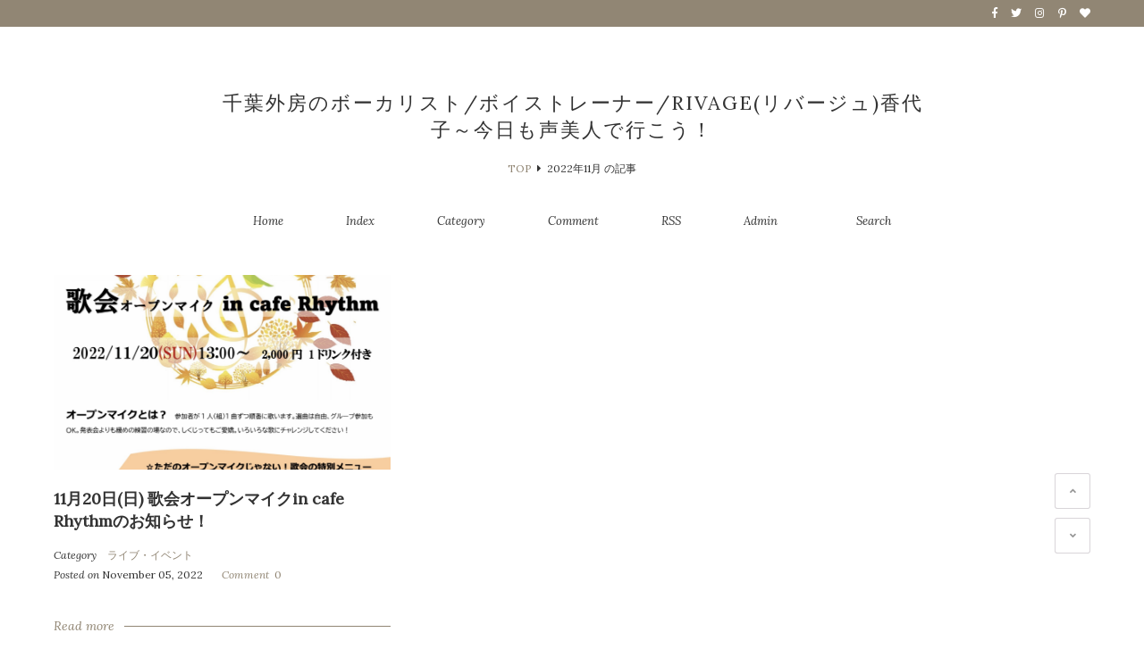

--- FILE ---
content_type: text/html; charset=utf-8
request_url: https://kayokovoice.jp/blog-date-202211.html
body_size: 6384
content:
<!DOCTYPE html>
<html lang="ja">
<head prefix="og: http://ogp.me/ns# fb: http://ogp.me/ns/fb# article: http://ogp.me/ns/article#">
  <!-- 注)この行より上に追加不可(must NOT write anything above this line) -->
  <meta charset="utf-8">
  <meta name="viewport" content="width=device-width, initial-scale=1.0, user-scalable=yes">
  <meta name="format-detection" content="telephone=no">
  <meta name="apple-mobile-web-app-capable" content="yes">
  <meta name="author" content="香代子">
  <meta property="fb:app_id" content="290292324472569">
        <meta name="description" content="千葉県で音楽にまみれて生きています。女子4人ユニット・RIVAGE(リバージュ)として、またソロ弾き語りでライブ出演。本業は外房地域の隙間産業、ボイストレーナー。">  <title>2022年11月 | page 1 | 千葉外房のボーカリスト/ボイストレーナー/RIVAGE(リバージュ)香代子～今日も声美人で行こう！</title>
  <link rel="canonical" href="https://kayokovoice.jp/blog-date-202211.html">  <link rel="stylesheet" href="https://blog-imgs-171.fc2.com/k/a/y/kayokovoice/css/ef6a3.css" media="all">
  <link rel="alternate" type="application/rss+xml" href="https://kayokovoice.jp/?xml" title="RSS">
  <link rel="stylesheet" href="https://use.fontawesome.com/releases/v5.6.0/css/all.css" integrity="sha384-aOkxzJ5uQz7WBObEZcHvV5JvRW3TUc2rNPA7pe3AwnsUohiw1Vj2Rgx2KSOkF5+h" crossorigin="anonymous">
  <link rel="stylesheet" href="https://fonts.googleapis.com/css?family=Lora:400,400i">

  <!-- 注)Google analytics, twitterカードなど追加内容はここから(Google analytics, twitter card, widgets or something from here...) -->

  <!-- /ここの間(... to here) -->
</head>

<body>

<!-- アクセス解析はここから(analyticsはhead終了タグ直前に記載) -->
<!-- [FC2 Analyzer] //analyzer.fc2.com/  -->
<script language="javascript" src="//analyzer54.fc2.com/ana/processor.php?uid=2844891" type="text/javascript"></script>
<noscript><div align="right"><img src="//analyzer54.fc2.com/ana/icon.php?uid=2844891&ref=&href=&wid=0&hei=0&col=0" /></div></noscript>
<!-- [FC2 Analyzer]  -->

<!-- ここの間 -->

  <div id="wrapper">

    <!-- SNSナビ -->
    <div id="sns-navi-menu">
      <ul id="sns-navi-ul">
        <li><a class="c-facebook" href="#" target="_blank"><i class="fab fa-facebook-f"></i></a><!-- 注)リンク不要な方この一行削除 リンクする方は#を消去してアドレス入力 -->
        <li><a class="c-twitter" href="#" target="_blank"><i class="fab fa-twitter"></i></a>
        <li><a class="c-instagram" href="#" target="_blank"><i class="fab fa-instagram"></i></a>
        <li><a class="c-pinterest" href="#" target="_blank"><i class="fab fa-pinterest-p"></i></a>
        <li><a class="c-bloglovin" href="https://bloglovin.com/bloglovin" target="_blank"><i class="fas fa-heart"></i></a>
      </ul>
    </div>
    <!-- SNSナビここまで -->

    <!-- ヘッダー -->
    <header id="header-banner">
      <div id="blog-name-container">
        <h1 id="blog-title">
          <a href="https://kayokovoice.jp/">千葉外房のボーカリスト/ボイストレーナー/RIVAGE(リバージュ)香代子～今日も声美人で行こう！</a>
        </h1>
                <!-- パンくずリスト -->
                                                <ol id="breadcrumbs">
          <li><a href="https://kayokovoice.jp/" title="TOPページへ">TOP</a><i class="fas fa-caret-right"></i>
          <li>2022年11月 の記事
        </ol>
                                <!-- パンくずリストここまで -->
      </div>
    </header>
    <!-- ヘッダーここまで -->

    <!-- グローバルナビゲーション -->
    <div class="navi-menu">
      <div id="navi-sizing">
        <div id="navi-blog-name">
          <a id="navi-blog-name-a" href="https://kayokovoice.jp/">千葉外房のボーカリスト/ボイストレーナー/RIVAGE(リバージュ)香代子～今日も声美人で行こう！</a>
        </div><div class="mobile-toggle">
          <span></span>
          <span></span>
          <span></span>
        </div>
        <nav class="sp-navi">
          <ul id="navi-list">
            <li><a href="https://kayokovoice.jp/">Home</a>
            <li><a href="https://kayokovoice.jp/archives.html">Index</a>
            <li><label for="category-modal-trigger" id="category-modal-trigger-label">Category</label>
            <li><label for="comment-modal-trigger" id="comment-modal-trigger-label">Comment</label>
            <!-- <li class="pc-hide"><a href="https://kayokovoice.jp/?sp">Mobile</a>注)スマホ版誘導ボタン必要な方コメント削除(非推奨) -->
            <li class="sp-hide"><a href="https://kayokovoice.jp/?xml" target="_blank">RSS</a>
            <li><a href="https://admin.blog.fc2.com/control.php">Admin</a>
            <!-- 注)リンク追加はここより上 -->
            <li class="expand-form">
              <form id="search-form" action="https://kayokovoice.jp/?date=202211&amp;page=0" method="get">
                <input id="search-text" type="text" name="q" placeholder="Enter your text" value="">
                <input id="search-submit" type="submit">
                <span id="search-btn">Search</span>
              </form>
          </ul>
        </nav>
      </div>
    </div>
    <!-- グローバルナビゲーションここまで -->

    <!-- 注)スライダー不要の方ここから削除 1/3 -->
        <!-- 注)スライダー不要の方ここまで削除 1/3 -->

    <!-- トップページグリッド -->
        <main id="grid-container">
      <section class="grid-item">
        <div class="image-wrapper">
          <img class="lazyload" src="[data-uri]" data-src="https://blog-imgs-151.fc2.com/k/a/y/kayokovoice/20221105_061333000_iOS.jpg" alt="11月20日(日) 歌会オープンマイクin cafe Rhythmのお知らせ！ " data-sizes="auto">
                    <div class="effect-on-img">
            <div class="effect-border1"></div>
            <div class="effect-border2"></div>
            <div class="effect-content">
              <a class="grid-read-more" href="https://kayokovoice.jp/blog-entry-166.html">Read more</a>
              <div class="grid-share">
                <span>share</span>
                <ul class="grid-sns-ul">
                  <li><a class="c-facebook" href="https://www.facebook.com/sharer.php?u=https://kayokovoice.jp/blog-entry-166.html&amp;t=11%E6%9C%8820%E6%97%A5%28%E6%97%A5%29%20%E6%AD%8C%E4%BC%9A%E3%82%AA%E3%83%BC%E3%83%97%E3%83%B3%E3%83%9E%E3%82%A4%E3%82%AFin%20cafe%20Rhythm%E3%81%AE%E3%81%8A%E7%9F%A5%E3%82%89%E3%81%9B%EF%BC%81%20" target="_blank" title="Share on Facebook"><i class="fab fa-facebook-f"></i></a>
                  <li><a class="c-twitter" href="https://twitter.com/intent/tweet?url=https://kayokovoice.jp/blog-entry-166.html&amp;text=11%E6%9C%8820%E6%97%A5%28%E6%97%A5%29%20%E6%AD%8C%E4%BC%9A%E3%82%AA%E3%83%BC%E3%83%97%E3%83%B3%E3%83%9E%E3%82%A4%E3%82%AFin%20cafe%20Rhythm%E3%81%AE%E3%81%8A%E7%9F%A5%E3%82%89%E3%81%9B%EF%BC%81%20" target="_blank" title="Tweet on Twitter"><i class="fab fa-twitter"></i></a>
                  <li><a class="c-pinterest" target="_blank" href="https://www.pinterest.com/pin/create/button/?url=https://kayokovoice.jp/blog-entry-166.html&amp;media=https://blog-imgs-151.fc2.com/k/a/y/kayokovoice/20221105_061333000_iOS.jpg&amp;description=11%E6%9C%8820%E6%97%A5%28%E6%97%A5%29%20%E6%AD%8C%E4%BC%9A%E3%82%AA%E3%83%BC%E3%83%97%E3%83%B3%E3%83%9E%E3%82%A4%E3%82%AFin%20cafe%20Rhythm%E3%81%AE%E3%81%8A%E7%9F%A5%E3%82%89%E3%81%9B%EF%BC%81%20" title="Pin it on Pinterest"><i class="fab fa-pinterest-p"></i></a>
                </ul>
              </div>
            </div>
          </div>
        </div>
        <div class="grid-content">
          <h2 class="grid-title">
            <a href="https://kayokovoice.jp/blog-entry-166.html">11月20日(日) 歌会オープンマイクin cafe Rhythmのお知らせ！ </a>
            <span data-newdate="2022-11-05"></span>
          </h2>
          <div class="grid-category">
            <span>Category</span><a href="/blog-category-19.html">ライブ・イベント</a>
          </div>
          <div class="grid-datetime-and-comment">
            <time class="grid-datetime" datetime="2022-11-05T15:00:00+09:00">
              <span class="posted-on">Posted&nbsp;on&nbsp;</span><span class="month11"></span>&nbsp;05,&nbsp;2022            </time>
            <span class="grid-comment">
              <a href="https://kayokovoice.jp/blog-entry-166.html#comment_form"><span>Comment</span>0</a>            </span>
          </div>
        </div>
        <div class="grid-content-read-more">
          <a href="https://kayokovoice.jp/blog-entry-166.html"><span>Read more</span></a>
        </div>
      </section>    </main>
        <!-- トップページグリッドここまで -->

                
            <!-- 個別記事 -->
                        <!-- トップページ・個別記事ここまで -->

            <!-- コメント関連 -->
                        <!-- コメント関連ここまで -->

            <!-- トラックバック -->
                        <!-- トラックバックここまで -->

            <!-- コメント編集 -->
                        <!-- コメント編集ここまで -->

            <!-- インデックス(全記事リスト) -->
                        <!-- インデックス(全記事リスト)ここまで -->

            <!-- 検索結果 -->
                        <!-- 検索結果ここまで -->

            <!-- 汎用ページナビ -->
                        <div id=pager>
                            <ol id="pager-list"></ol>
                          </div>
                        <!-- 汎用ページナビここまで -->

            <!-- 個別記事ページナビ 更新順(page navi for article) 不要の方ここから削除 1/2 -->
                        <!-- 個別記事ページナビ 更新順(page navi for article) 不要の方ここまで削除 1/2 -->

            <!-- 全記事リスト用ページナビ -->
                        <!-- 全記事リスト用ページナビここまで -->

                        
      <!-- サイドメニュー -->
      
      
      
            <!-- サイドメニューここまで -->

      <!-- 個別記事ページナビ 同カテゴリ(page navi for article) 不要の方ここから削除 1/2 -->
            <!-- 個別記事ページナビ 同カテゴリ(page navi for article) 不要の方ここまで削除 1/2 -->

                
    <!-- カテゴリモーダル -->
    <input id="category-modal-trigger" type="checkbox">
    <div class="category-modal-overlay">
      <div class="category-modal-wrap">
        <label for="category-modal-trigger">Close</label>
        <div id="scroll-content">
          <div>
                                    <a href="https://kayokovoice.jp/blog-category-0.html" class="modal-category">未分類 (2)</a>
          </div><div>
                                    <a href="https://kayokovoice.jp/blog-category-1.html" class="modal-category">GOSPEL (4)</a>
          </div><div>
                                    <a href="https://kayokovoice.jp/blog-category-3.html" class="modal-category">VoiceerF Method Trainer Association (2)</a>
          </div><div>
                                    <a href="https://kayokovoice.jp/blog-category-17.html" class="modal-category">IPC VOICE STUDIO(AKIRAの音楽教室) (15)</a>
          </div><div>
                                    <a href="https://kayokovoice.jp/blog-category-18.html" class="modal-category">ごあいさつ (5)</a>
          </div><div>
                                    <a href="https://kayokovoice.jp/blog-category-19.html" class="modal-category">ライブ・イベント (30)</a>
          </div><div>
                                    <a href="https://kayokovoice.jp/blog-category-20.html" class="modal-category">レッスンこぼれ話・雑談 (13)</a>
          </div><div>
                                    <a href="https://kayokovoice.jp/blog-category-21.html" class="modal-category">レッスンスケジュール (11)</a>
          </div><div>
                                    <a href="https://kayokovoice.jp/blog-category-22.html" class="modal-category">声のケア・トラブルの予防 (13)</a>
          </div><div>
                                    <a href="https://kayokovoice.jp/blog-category-23.html" class="modal-category">声のメカニズム (4)</a>
          </div><div>
                                    <a href="https://kayokovoice.jp/blog-category-24.html" class="modal-category">声・ボイトレ全般の話 (17)</a>
          </div><div>
                                    <a href="https://kayokovoice.jp/blog-category-25.html" class="modal-category">教室からのお知らせ (21)</a>
          </div><div>
                                    <a href="https://kayokovoice.jp/blog-category-26.html" class="modal-category">生徒さん改善例 (8)</a>
          </div><div>
                                    <a href="https://kayokovoice.jp/blog-category-27.html" class="modal-category">脳は歌う (3)</a>
          </div><div>
                                    <a href="https://kayokovoice.jp/blog-category-28.html" class="modal-category">自己紹介 (2)</a>
          </div><div>
                                    <a href="https://kayokovoice.jp/blog-category-29.html" class="modal-category">茂原軽音楽協会 (5)</a>
          </div><div>
                                    <a href="https://kayokovoice.jp/blog-category-30.html" class="modal-category">音楽のチカラ (4)</a>
          </div><div>
                                    <a href="https://kayokovoice.jp/blog-category-31.html" class="modal-category">トップページ (1)</a>
          </div><div>
                                    <a href="https://kayokovoice.jp/blog-category-32.html" class="modal-category">心を整える話 (3)</a>
          </div><div>
                                    <a href="https://kayokovoice.jp/blog-category-33.html" class="modal-category">WEBレッスンについて (3)</a>
          </div><div>
                                    <a href="https://kayokovoice.jp/blog-category-34.html" class="modal-category">ブログレッスン (0)</a>
          </div>        </div>
      </div>
    </div>
    <!-- カテゴリモーダルここまで -->

    <!-- コメントモーダル -->
    <input id="comment-modal-trigger" type="checkbox">
    <div class="comment-modal-overlay">
      <div class="comment-modal-wrap">
        <label for="comment-modal-trigger">Close</label>
        <ul id="scroll-content2">
          <li>
            <a href="https://kayokovoice.jp/blog-entry-142.html#comment52" title="イチハラカヨコ・ボイストレーニングルームについて。"
           class="time2025042117">
            <span>04/21</span>&nbsp;&nbsp;&nbsp;<span></span></a><li>
            <a href="https://kayokovoice.jp/blog-entry-42.html#comment51" title="【雑談】人生に意味のない事はひとつもない。"
           class="time1970010109">
            <span>01/01</span>&nbsp;&nbsp;&nbsp;<span></span></a><li>
            <a href="https://kayokovoice.jp/blog-entry-65.html#comment50" title="『声帯を合わせる』の補足の話。"
           class="time1970010109">
            <span>01/01</span>&nbsp;&nbsp;&nbsp;<span></span></a><li>
            <a href="https://kayokovoice.jp/blog-entry-66.html#comment49" title="【茂原七夕ミュージカル】キャストさん向けのボイトレ講座をやった！"
           class="time1970010109">
            <span>01/01</span>&nbsp;&nbsp;&nbsp;<span></span></a><li>
            <a href="https://kayokovoice.jp/blog-entry-66.html#comment48" title="【茂原七夕ミュージカル】キャストさん向けのボイトレ講座をやった！"
           class="time1970010109">
            <span>01/01</span>&nbsp;&nbsp;&nbsp;<span></span></a><li>
            <a href="https://kayokovoice.jp/blog-entry-71.html#comment47" title="【お知らせ】ゴスペル入門講座の講師やりまーす!!"
           class="time1970010109">
            <span>01/01</span>&nbsp;&nbsp;&nbsp;<span></span></a><li>
            <a href="https://kayokovoice.jp/blog-entry-72.html#comment46" title="やっぱり、みんなで歌うと楽しいよね！2/21・28・3/7 ゴスペル入門講座&quot;Amazing Grace&quot;を歌おう"
           class="time1970010109">
            <span>01/01</span>&nbsp;&nbsp;&nbsp;<span></span></a>        </ul>
      </div>
    </div>
    <!-- コメントモーダルここまで -->

    <footer id="footer" class="end">
      <div id="page-scroll">
        <div id="pagetop"><a href="#wrapper" id="go_top"><i class="fas fa-angle-up"></i></a></div>
                                        <div id="pagebottom"><a href="#footer" id="go_bottom"><i class="fas fa-angle-down"></i></a></div>
      </div>
      <p class="foot">[Empty-street] Designed by <a href="https://vanillaice000.blog.fc2.com/" rel="nofollow" id="designer">Akira.</a></p>
      <small id="copyright">Copyright &copy; 千葉外房のボーカリスト/ボイストレーナー/RIVAGE(リバージュ)香代子～今日も声美人で行こう！ All Rights Reserved.</small>
      <span id="ad1"><script type="text/javascript">var j = '8';</script><script type="text/javascript" charset="utf-8" src="https://admin.blog.fc2.com/i/image/janre.js"></script></span><noscript><p>FC2Ad</p></noscript><!-- spotad:0 --><!-- genre:8 --><!-- sub_genre:39 --><!-- sp_banner:0 --><!-- passive:0 --><!-- lang:ja --><!-- HeadBar:0 --><!-- VT:blog --><!-- nad:0 -->     </footer>
  </div>

<script src="https://blog-imgs-137.fc2.com/v/a/n/vanillaice000/lazy_fit_5_2_0.js" async></script>

<script src="https://ajax.googleapis.com/ajax/libs/jquery/3.6.0/jquery.min.js"></script>

<!-- 注)スライダー不要の方ここから削除 1/3 -->
<!-- 注)スライダー不要の方ここまで削除 1/3 -->

<!-- 注)スクロールアンカー不要の方ここから削除 -->
<!-- 注)スクロールアンカー不要の方ここまで削除 -->

<script>for(var s=2,c=new Date,n=document.querySelectorAll("[data-newdate]"),i=0;i<n.length;i++){var d=new Date(n[i].dataset.newdate);d.setDate(d.getDate()+s),c<d&&(n[i].classList.add("new"),n[i].innerHTML="NEW!")}</script>

<script>var _ua=(function(u){return{Tablet:(u.indexOf('windows')!=-1&&u.indexOf('touch')!=-1&&u.indexOf('tablet pc')==-1)||u.indexOf('ipad')!=-1||(u.indexOf('android')!=-1&&u.indexOf('mobile')==-1)||(u.indexOf('firefox')!=-1&&u.indexOf('tablet')!=-1)||u.indexOf('kindle')!=-1||u.indexOf('silk')!=-1||u.indexOf('playbook')!=-1,Mobile:(u.indexOf('windows')!=-1&&u.indexOf('phone')!=-1)||u.indexOf('iphone')!=-1||u.indexOf('ipod')!=-1||(u.indexOf('android')!=-1&&u.indexOf('mobile')!=-1)||(u.indexOf('firefox')!=-1&&u.indexOf('mobile')!=-1)||u.indexOf('blackberry')!=-1}})(window.navigator.userAgent.toLowerCase());if(_ua.Mobile){$('.mobile').css('display','block');$('.sp-block-and-break').css('display','block');$('.sp-hide').css('display','none');$('.pc-hide').css('display','inline-block');$('#page-scroll').css('bottom','115px');$('input,textarea,select').css('font-size','16px');}else if(_ua.Tablet){$('.sp-hide').css('display','none');$('.pc-hide').css('display','inline-block');$('#page-scroll').css('bottom','210px');$('input,textarea,select').css('font-size','16px');}else{}</script>
<script>$(function(){var o=40;$('a[href^="#"]:not(a.flex-prev,a.flex-next)').on('click',function(){var t=$(this).attr('href'),e=$('#'==t||''==t?'html':t),p=e.offset().top-o;return $('html,body').animate({scrollTop:p},600,'swing'),!1})});</script>

<script>$(function(){var b=$('.navi-menu');var c=b.offset().top;$(window).on('load scroll',function(){if($(window).scrollTop()>=c){b.addClass('fixed-positioning fadeInDown');$('body').css('margin-top','40px')}else{b.removeClass('fixed-positioning fadeInDown');$('body').css('margin-top','0')}});});</script>

<!-- navi breakpoint 1/2 -->
<script>$(window).on('load resize',function(){if(window.matchMedia('(max-width: 810px)').matches){$('.sp-navi').addClass('collapsed')}else{$('.sp-navi').removeClass('collapsed');$('.sp-navi').removeAttr('style')}});$('.mobile-toggle').on("click",function(){$(this).toggleClass('open-navi');$('.collapsed').slideToggle();return false})</script>

<script>function pagination(b,d){var n='1';if(n===''){return;}var c='1';var url='';if(url==='')url='';var ext='.html';var i=-1;if(url.slice(-5)===ext){i=url.lastIndexOf('-');}else{ext="";i=url.lastIndexOf('=');}var base=url.slice(0,i+1);n=Number(n);var pw=c==1?'<li class=pager-item><span id=current>1</span></li>':'<li class=pager-item><a class=pager-item-anchor href="'+base+0+ext+'">1</a></li>';var s,e,t,w=d-4;if(d>=n){s=2;e=n-1;}else if(c<=w / 2+2){s=2;e=d-2;}else if(c>n-(w / 2)-1){s=n-d+3;e=n-1;}else{s=c-Math.floor(w / 2);e=s+w-1;}if(s>2)pw+='<li class=pager-item><a class="pager-item-anchor omit" href="'+base+((t= Math.ceil(s / 2))-1)+ext+'" title="'+t+'\u30DA\u30FC\u30B8\u3078">…</a></li>';for(i=s;i<=e;i++){if(i==c){pw+='<li class=pager-item><span id=current>'+i+'</span></li>';}else{pw+='<li class=pager-item><a class=pager-item-anchor href="'+base+(i-1)+ext+'">'+i+'</a></li>';}}if(e<n-1)pw+='<li class=pager-item ><a class="pager-item-anchor omit" href="'+base+((t=Math.ceil((e+n)/ 2))-1)+ext+'" title="'+t+'\u30DA\u30FC\u30B8\u3078">…</a></li>';if(n>1)pw+=c==n?'<li class=pager-item><span id=current>'+n+'</span></li>':'<li class=pager-item><a class=pager-item-anchor href="'+base+(n-1)+ext+'">'+n+'</a></li>';document.getElementById(b).innerHTML=pw;}pagination('pager-list',8);</script>

<!-- 注)個別記事ブラウザサイドページ送り(カテゴリ間移動) 不要の方ここから削除 8/8 -->
<script>$(window).scroll(function(){if($(window).scrollTop()>200){$('.side-pager-left,.side-pager-right').addClass('appear');}else{$('.side-pager-left,.side-pager-right').removeClass('appear');}})</script>
<!-- ここまで削除 -->

<script src="https://blog-imgs-116.fc2.com/v/a/n/vanillaice000/footerFixedmin_20171205030942fa9.js"></script>


<!-- 注)FC2検索バー非表示の方削除可ここから -->
<script>$(function(){if($('#sh_fc2blogheadbar').length){$('.navi-menu').addClass('navi-menu-adjust');return true}else{return false}});</script>
<!-- 注)FC2検索バー非表示の方削除可ここまで -->

<!-- hack for Microsoftbrowser -->
<script>
if(navigator.userAgent.match(/MSIE 10/i) || navigator.userAgent.match(/Trident\/7\./) || navigator.userAgent.match(/Edge\/12\./)) {
  $('body').on("mousewheel", function () {
    event.preventDefault();
    var wd = event.wheelDelta;
    var csp = window.pageYOffset;
    window.scrollTo(0, csp - wd);
  });
}
</script>


<script type="text/javascript" charset="utf-8" src="https://admin.blog.fc2.com/dctanalyzer.php" defer></script>
</body>
</html>

--- FILE ---
content_type: text/css
request_url: https://blog-imgs-171.fc2.com/k/a/y/kayokovoice/css/ef6a3.css
body_size: 12551
content:
@charset "utf-8";
/*
* Author: Vanillaice (Akira) - https://vanillaice000.blog.fc2.com/
* Website skin name: Empty-street
* The first edition: 2017.6.28
* 2017.7.23 - No image画像がリンク切れになっている件を修正
* 2017.9.22 - SSL化に伴うURL正規化
* 2018.1.26 - 画像遅延読み込み導入(デフォルト設定グリッドページのみ), リセットCSSを最小限に, html構造及びCSS装飾修正, その他微調整
* 2018.7.30 - 特定条件下でレイアウトが崩れる件修正
* 2018.12,13 - CSS一部追加(Adsenseを掲載しやすく調整), 管理人コメントにプロフィールアイコン表示追加
* 2019.7.30 - 管理画面経由で管理人名を装飾した際にテンプレートの返信ボタンレイアウトが崩れる件を修正, コメント欄管理人ハンドルネームにクラス名を追加(潜在的カスタマイズ), 記事部分の上下余白をpaddingからmarginに変更
* 2019.10.31 - コメント主のリンク表示用JS及びデザインの変更, 独自クラス.curlのIE向け調整
* 2019.12.15 - パーマリンク設定導入に伴うcanonical指定変更
* 2019.12.17 - パーマリンク設定導入に伴うページ送り変更
* 2020.3.25 - 個別記事のページ送りを複製できるようにしました
* 2020.4.5 - コメント返信のJS変更, jQueryを3.4.1にアップデート
* 2020.5.28 - ページ送りのJSを修正
* 2020.6.4 - NEWマーク用JSを変更
* Latest update: 2022.1.6 - 個別記事ページナビ iOS14でサムネイルが時折表示されない件修正, FC2ブログ新機能「SEOアドバイザー」対応のためのhead要素記述方法変更, jQueryを3.6.0にアップデート
*/

/***------------------------------------------
      reset(do NOT change or delete)
------------------------------------------***/

embed,iframe,img,table,textarea{max-width:100%}#fc2_text_ad,pre,table{word-break:break-all}dd,dl,dt,figure,li,ol,p,strong,summary,ul,var{margin:0;padding:0;border:0;outline:0;vertical-align:baseline;background:0 0}iframe{border:0}img{height:auto;line-height:0;vertical-align:bottom;font-size:0}ol,ul{list-style-type:none}article,aside,details,figcaption,figure,footer,header,hgroup,main,menu,nav,section{display:block}input,textarea{font-size:16px}pre,code{white-space:pre-wrap;font-family:Menlo,consolas,Courier}*{box-sizing:border-box}:focus{outline:0}.fc2_footer{margin:20px 0 0}#fc2_text_ad{margin:20px 0!important;letter-spacing:normal;line-height:1.4;font-size:11px}#fc2_text_ad a{color:#646464}#change_mobile{display:none}*::before,*::after{box-sizing:inherit;}#sh_fc2blogheadbar{z-index:4000!important}


/***------------------------------------------
      blockquote
------------------------------------------***/

blockquote {
  margin: 4em 15px 3em;
  border-left: 3px solid rgb(51,51,51);
  padding-left: 15px;
  position: relative;
  z-index: 1;
}

blockquote:before {
  content: "\f10d";
  color: rgb(206,206,206);
  line-height: 1em;
  position: absolute;
  left: -15px;
  top: -30px;
  z-index: -1;
  font-weight: 700;
  font-family: 'Font Awesome 5 Free';
  font-size: 200%;
}


/***------------------------------------------
      date
------------------------------------------***/

.month01:before{content:"January"}.month02:before{content:"February"}.month03:before{content:"March"}.month04:before{content:"April"}.month05:before{content:"May"}.month06:before{content:"June"}.month07:before{content:"July"}.month08:before{content:"August"}.month09:before{content:"September"}.month10:before{content:"October"}.month11:before{content:"November"}.month12:before{content:"December"}.youbiSun:before{content:"Sunday"}.youbiMon:before{content:"Monday"}.youbiTue:before{content:"Tuesday"}.youbiWed:before{content:"Wednesday"}.youbiThu:before{content:"Thursday"}.youbiFri:before{content:"Friday"}.youbiSat:before{content:"Saturday"}


/***------------------------------------------
      link
------------------------------------------***/

a {
  text-decoration: none;/* 注)記事本文内のリンクに下線が必要な方この一行削除 */
  color: rgb(145,134,116);/* 注)基本リンク色 */
  transition: .3s ease-in-out;
}

a:hover {
  color: rgb(51,51,51);
}


/***------------------------------------------
      layout
------------------------------------------***/

html {
  margin: 0;
  font-size: 62.5%;
}

/* lazyload */
.lazyloading{opacity:0}.lazyloaded{opacity:1;transition:opacity 1s}

body {
  margin: 0;
  background-color: white;
  color: rgb(51,51,51);
  word-wrap: break-word;
  font: 1.4rem/1.9 'Lora', '游ゴシック体', YuGothic, 'Hiragino Sans', 'Hiragino Kaku Gothic ProN', 'Yu Gothic', Meiryo, sans-serif;
  -webkit-font-smoothing: antialiased;/* 注)文字が細すぎると感じる方はこの一行削除(Mac Google Chromeのみ) 1/2 */
  -moz-osx-font-smoothing: grayscale;/* 注)文字が細すぎると感じる方はこの一行削除(Mac Firefoxのみ) 2/2 */
  -webkit-text-size-adjust: 100%;
  -webkit-tap-highlight-color: rgba(0,0,0,0);
}

/* animation */
@keyframes fadeIn{0%,50%{opacity:0}100%{opacity:1}}

#main-container {
  display: flex;
  justify-content: space-between;
  margin: 0 auto;
  max-width: 1400px;
  background-color: white;
  padding: 40px 60px 80px;
}

#primary {
  flex: 1;
  max-width: calc(100% - 50px - 300px);
  min-width: 0;
  margin-right: 50px;
  animation: fadeIn 1.2s;
}

#secondary {
  width: 300px;
  line-height: 1.8;
  font-size: 1.2rem;
  animation: fadeIn 1.5s;
}

.side-menu {
  padding-bottom: 30px;
  width: 300px;
}

@media screen and (max-width: 880px) {
  #main-container {
    display: block;
  }
  #primary {
    max-width: 100%;
    margin: auto;
  }
  #secondary {
    width: 100%;
    padding-top: 40px;
  }
  #reserve {
    display: flex;
    -ms-flex-wrap:wrap;/* fallback ie10 */
    flex-wrap: wrap;
    justify-content: space-around;
    margin: auto;
  }
}
@media screen and (max-width: 820px) {
  #reserve {
    display: block;
  }
  .side-menu {
    margin: 0 auto 30px;
    width: 100%;
    max-width: 450px;
  }
}
@media screen and (max-width: 700px) {
  #main-container {
    padding: 40px 30px 80px;
  }
}
@media screen and (max-width: 540px) {
  #main-container {
    padding: 40px 15px 80px;
  }
}


/***------------------------------------------
      SNS navi (on header)
------------------------------------------***/

#sns-navi-menu {
  background-color: rgb(145,134,116);
}

#sns-navi-ul {
  margin: auto;
  max-width: 1400px;
  padding: 0 60px;
  font-size: 1.2rem;
  text-align: right;
}

@media screen and (max-width: 700px) {
  #sns-navi-ul {
    padding: 0 30px;
  }
}
@media screen and (max-width: 540px) {
  #sns-navi-ul {
    padding: 0 15px;
  }
}

#sns-navi-ul li {
  display: inline-block;
  margin-left: 15px;
  line-height: 30px;
  vertical-align: top;
}

#sns-navi-ul li a {
  color: white;
}


/***------------------------------------------
      header
------------------------------------------***/

/* animation */
@keyframes slideInDown{from{opacity:0;transform:translateY(-100px)}to{opacity:1;transform:translateY(0)}}

#header-banner {
  margin: auto;
  padding: 70px 0 30px;
}

#blog-name-container {
  margin: auto;
  max-width: 1400px;
  padding: 0 60px;
  text-align: center;
  animation: slideInDown 1.2s;
}

@media screen and (max-width: 700px) {
  #blog-name-container {
    padding: 0 30px;
  }
}
@media screen and (max-width: 540px) {
  #blog-name-container {
    padding: 0 15px;
  }
}

#blog-title {
  margin: auto;
  max-width: 800px;
  letter-spacing: 2px;
  font: 2.2rem/1.4 'Lora', 'Hiragino Mincho ProN', YuMincho, 'MS PMincho', 'MS Mincho', serif;
  text-indent: 2px;
  text-transform: uppercase;/* 注)ブログタイトル大文字縛り不要の方この一行削除 */
}

@media screen and (max-width: 540px) {
  #blog-title {
    font-size: 2rem;
  }
}

#blog-title a {
  color: rgb(51,51,51);/* 注)ブログタイトルリンク色 */
}

#blog-title a:hover {
  text-shadow: 8px 8px 1px rgba(100,100,100,.1);
}

#site-description {
  margin: auto;
  max-width: 850px;
  line-height: 1.5;
  padding-top: 20px;
  font-size: 1.2rem;
}


/***------------------------------------------
      breadcrumbs
------------------------------------------***/

#breadcrumbs {
  margin: auto;
  max-width: 850px;
  line-height: 1.5;
  padding-top: 20px;
  font-size: 1.2rem;
}

#breadcrumbs li {
  display: inline-block;
}

#breadcrumbs i {
  margin: 0 .5em;
}


/***------------------------------------------
      navigation (global and social)
------------------------------------------***/

/* animation */
@keyframes fadeInDown{from{opacity:0;transform:translate3d(0,-100%,0)}to{opacity:1;transform:none}}.fadeInDown{-webkit-animation-name:fadeInDown;animation-name:fadeInDown}

.navi-menu {
  margin: auto;
  width: 100%;
}

.fixed-positioning {
  background-color: rgba(145,134,116,.9);
  box-shadow: 0 2px 4px -1px rgba(0,0,0,.06),
              0 4px 5px 0 rgba(0,0,0,.06),
              0 1px 10px 0 rgba(0,0,0,.08);
  position: fixed;
  top: 0;
  left: 0;
  z-index: 100004;
  animation-duration: .6s;
  animation-fill-mode: both;
}

/* fc2 search bar */
.navi-menu-adjust {
  top: 27px;
}

.navi-menu a {
  display: block;
  padding: 0 35px;
  color: rgb(51,51,51);
}

.fixed-positioning a {
  color: white;
}

#navi-sizing {
  margin: auto;
  max-width: 1400px;
  text-align: center;
}

#navi-blog-name {
  display: none;
  width: 80%;
  height: 40px;
  line-height: 40px;
  overflow: hidden;
  padding: 0 15px;
  vertical-align: top;
  white-space: nowrap;
  font-size: 1.2rem;
  text-overflow: ellipsis;
  text-align: left;
  text-transform: uppercase;/* 注)ブログタイトル大文字縛り(スマホ固定ナビ)不要の方この一行削除 */
}

#navi-blog-name-a {
  padding: 0;
}

#navi-list {
  display: inline-block;
  line-height: 40px;
  position: relative;
  font-size: 13px;
  font-style: italic;
  text-align: center;
}

#navi-list li {
  display: inline-block;
  vertical-align: top;
}

#navi-list li:not(.expand-form) {
  position: relative;
  z-index: 3;
}

/* site search */
.expand-form {
  width: 127px;
  height: 40px;
}

#search-form {
  margin: 0;
  width: 100%;
  height: 40px;
  position: absolute;
  top: 0;
  right: 0;
}

#search-btn {
  display: inline-block;
  background-color: transparent;
  border-radius: 0;
  color: rgb(51,51,51);
  line-height: 40px;
  padding: 0 35px;
  position: absolute;
  top: 0;
  right: 0;
  text-align: center;
}

.fixed-positioning #search-btn {
  color: white;
}

#search-text {
  position: absolute;
  top: 0;
  right: 0;
  z-index: 5;
  width: 110px;
  height: 40px;
  opacity: 0;
  padding: 0 1em;
  border: 0;
  background-color: rgb(250,250,250);
  color: rgb(51,51,51);
  outline: none;
  transition: all .5s;
  -webkit-appearance: none;
}

#search-text:focus {
  width: 100%;
  cursor: text;
  opacity: 1;
}

#search-text::-webkit-input-placeholder {
  color: rgb(100,100,100);
  font-family: 'Lora', serif;
  font-size: 12px;
  font-style: italic;
}

#search-text::-moz-placeholder {
  color: rgb(100,100,100);
  font-family: 'Lora', serif;
  font-size: 12px;
  font-style: italic;
}

#search-submit {
  display: none;
}

#navi-list .pc-hide {
  display: none;
}

/* hamburger button */
.mobile-toggle {
  display: none;
  height: 40px;
  cursor: pointer;
  padding: 12px 0;
  position: relative;
  vertical-align: top;
  z-index: 100005;
}

/* navi breakpoint 2/2 */
@media screen and (max-width: 810px) {
  .navi-menu {
    height: auto;
  }
  .sp-navi {
    display: none;
    width: 100%;
    height: auto;
    max-height: 400px;
    overflow-y: auto;
    padding: 30px 0 40px;
    text-align: center;
    -webkit-overflow-scrolling: touch;
  }
  #navi-sizing {
    text-align: right;
  }
  #navi-list {
    display: block;
    text-align: center;
  }
  #navi-list li {
    margin: 0 auto;
  }
  #navi-list li {
    display: block;
    line-height: 1.3;
    padding: 1em;
  }
  .fixed-positioning #navi-blog-name {
    display: inline-block;
  }
  .mobile-toggle {
    display: block;
  }
  .fixed-positioning .mobile-toggle {
    display: inline-block;
    width: 20%;
    padding-right: 15px;
    text-align: right;
  }
  .mobile-toggle span {
    display: block;
    width: 20px;
    margin: 0 auto 5px;
    height: 2px;
    background-color: rgb(51,51,51);/* 注)上部ナビゲーションハンバーガーボタンの色 */
    border-radius: 1000px;
    transition: all .5s ease;
  }
  .fixed-positioning .mobile-toggle span {
    margin: 0 0 5px auto;
    background-color: white;
  }
  .open-navi span:nth-of-type(1) {
    transform: translateY(7px) rotate(-315deg);
  }
  .open-navi span:nth-of-type(2) {
    opacity: 0;
  }
  .open-navi span:nth-of-type(3) {
    transform: translateY(-7px) rotate(315deg);
  }
  .expand-form {
    margin: 0 auto;
    width: 90%;
    max-width: 380px;
    height: auto;
  }
  #search-form {
    position: relative;
  }
  #search-btn {
    display: none;
  }
  #search-text {
    width: 100%;
    background-color: white;
    border: 1px solid rgb(220,220,220);
    border-radius: 0;
    opacity: 1;
    position: static;
  }
}


/* 注)スライダー不要の方ここから削除 3/3 */
/***------------------------------------------
      slider
------------------------------------------***/

/* container */
#slider-container {
  margin: 0 auto;
  width: 100%;
  height: 580px;
  overflow: hidden;
}

@media screen and (max-width: 1024px) {
  #slider-container {
    height: 530px;
  }
}
@media screen and (max-width: 960px) {
  #slider-container {
    height: 480px;
  }
}
@media screen and (max-width: 768px) {
  #slider-container {
    height: 380px;
  }
}
@media screen and (max-width: 640px) {
  #slider-container {
    height: 330px;
  }
}
@media screen and (max-width: 480px) {
  #slider-container {
    height: 280px;
  }
}

/* slider itself */
.flexslider {
  width: 100%;
  height: 100%;
  position: relative;
}

.slides {
  width: 100%;
  height: 100%;
}

.slides li {
  display: none;
  width: 100%;
  height: 100%;
  max-height: 100%;
  background-repeat: no-repeat;
  background-position: 50% 50%;
  background-size: cover;
  position: relative;
  -webkit-backface-visibility: hidden;
}

.para-item {
  background-attachment: fixed;
  padding-top: 0 !important;
  padding-bottom: 0 !important;
}

.slides li:before {
  content: "";
  display: block;
  width: 100%;
  height: 100%;
  background-image: linear-gradient(to bottom, rgba(0,0,0,0) 45%, rgba(0,0,0,.8) 100%);
  position: absolute;
  z-index: 2;
}

.flexslider .slides:after {
  content: "";
  display: block;
  clear: both;
  visibility: hidden;
  line-height: 0;
  height: 0;
}

.slide-content-parent {
  width: 100%;
  height: 100%;
  position: relative;
  z-index: 10;
}

.slide-content-child {
  margin: auto;
  padding: 0 20px 40px 20px;
  position: absolute;
  right: 10%;
  bottom: 0;
  left: 10%;
}

.slide-content-grandchild {
  color: white;
  padding-top: 20px;
  position: relative;
}

.slide-content-grandchild:before {
  content: "";
  width: 30%;
  height: 1px;
  background-color: rgba(255,255,255,.3);
  position: absolute;
  top: 0;
  left: 0;
}

.slide-content-grandchild a {
  color: white;
}

.slide-title-box {
  padding-left: 70px;
  position: relative;
}

@media screen and (max-width: 640px) {
  .slide-content-grandchild:before,
  .slide-title-box {
    display: none;
  }
  .slide-view-more {
    text-align: center;
  }
}

.slide-title {
  margin-bottom: 5px;
  font: 1.8rem/1.4em 'Lora', 'Hiragino Mincho ProN', YuMincho, 'MS PMincho', 'MS Mincho', serif;
}

.slide-recent-day {
  display: inline-block;
  position: absolute;
  bottom: 0;
  left: 0;
  font-family: 'Times New Roman', serif;
  font-size: 60px;
  font-style: normal;
}

.slide-datetime {
  display: inline-block;
  color: rgba(255,255,255,.7);
  line-height: 1;
  font-style: italic;
}

.slide-view-more {
  padding: 20px 0;
  font-style: italic;
}

.slide-view-more a {
  display: inline-block;
  background-color: rgb(145,134,116);
  color: white;
  outline: 1px solid rgba(255,255,255,.3);
  outline-offset: -6px;
  padding: 1em 2.2em;
}

html[xmlns] .flexslider .slides {
  display: block;
}

* html .flexslider .slides {
  height: 1%;
}

.no-js .flexslider .slides > li:first-child {
  display: block;
}

.flex-viewport {
  max-height: 2000px;
  transition: all 1s ease;
}

.loading .flex-viewport {
  max-height: 300px;
}

/* slide navigation */
.flex-direction-nav {
  *height: 0;
}

.flex-direction-nav a {
  display: block;
  margin: -20px 0 0;
  width: 40px;
  height: 40px;
  color: rgba(0,0,0,.8);
  cursor: pointer;
  opacity: 0;
  overflow: hidden;
  position: absolute;
  top: 50%;
  z-index: 10;
  text-decoration: none;
  text-shadow: 1px 1px 0 rgba(255,255,255,.3);
  transition: all .3s ease-in-out;
}

.flex-direction-nav a::before {
  content: "\f104";
  display: inline-block;
  color: rgba(255,255,255,.8);/* 注)スライダー左右矢印ボタンの色 */
  line-height: 40px;
  font-family: 'Font Awesome 5 Free';
  font-weight: 700;
  font-size: 40px;
  text-shadow: 1px 1px 0 rgba(0,0,0,.3);
}

.flex-direction-nav a.flex-next:before {
  content: "\f105";
}

.flex-direction-nav .flex-prev {
  left: -50px;
}

.flex-direction-nav .flex-next {
  right: -50px;
  text-align: right;
}

.flexslider:hover .flex-direction-nav .flex-prev {
  opacity: .7;
  left: 10px;
}

.flexslider:hover .flex-direction-nav .flex-prev:hover {
  opacity: 1;
}

.flexslider:hover .flex-direction-nav .flex-next {
  opacity: .7;
  right: 10px;
}

.flexslider:hover .flex-direction-nav .flex-next:hover {
  opacity: 1;
}

.flex-direction-nav .flex-disabled {
  cursor: default;
  opacity: 0 !important;
  z-index: -1;
}

.flex-control-nav {
  display: block;
  width: 100%;
  line-height: 8px;
  padding: 0 0 20px 0;
  position: absolute;
  z-index: 10;
  bottom: 0;
  text-align: center;
  pointer-events: none;
}

.flex-control-nav li {
  display: inline-block;
  margin: 0 7px 0;
  width: 8px;
  height: 8px;
  border-radius: 100%;
  padding: 0px;
  position: relative;
}

.flex-control-paging li a {
  display: block;
  width: 8px;
  height: 8px;
  background-color: rgba(0,0,0,.5);
  border-radius: 100%;
  box-shadow: inset 0 0 3px rgba(0,0,0,.3);
  cursor: pointer;
  font-size: 1px;
  line-height: 1px;
  text-indent: -9999px;
}

.flex-control-paging li a:hover {
  background: rgba(255,255,255,.7);
}

.flex-control-paging li a.flex-active {
  background: rgba(255,255,255,.9);
  cursor: default;
}

@media screen and (max-width: 860px) {
  .flex-direction-nav .flex-prev {
    opacity: 1;
    left: 10px;
  }
  .flex-direction-nav .flex-next {
    opacity: 1;
    right: 10px;
  }
}
/* 注)スライダー不要の方ここまで削除 3/3 */


/***------------------------------------------
      top-page grid
------------------------------------------***/

#grid-container {
  display: flex;
  -ms-flex-wrap: wrap;/* fallback ie10 */
  flex-wrap: wrap;
  justify-content: space-between;
  max-width: 1400px;
  margin: auto;
  padding: 40px 60px 50px;
}

@media screen and (max-width: 700px) {
  #grid-container {
    padding: 40px 30px 50px;
  }
}
@media screen and (max-width: 540px) {
  #grid-container {
    padding: 40px 15px 50px;
  }
}

.grid-item {
  margin-bottom: 60px;
  width: calc(100% / 3 - 10px);
  padding-bottom: 50px;
  position: relative;
}

*::-ms-backdrop, .grid-item {/* hack for ie11 */
  width: calc(33.33% - 10px);
}

.grid-item:nth-child(3n+2):last-child {
  margin-right: calc(100% / 3 + 5px);
}

*::-ms-backdrop, .element-item:nth-child(3n+2):last-child {
  margin-right: calc(33.33% + 5px);
}

@media screen and (max-width: 1020px) {
  .grid-item {
    width: calc(50% - 10px);
  }
  .grid-item:nth-child(3n+2):last-child {
    margin-right: 0;
  }
  *::-ms-backdrop, .grid-item:nth-child(3n+2):last-child {
    margin-right: 0;
  }
}

@media screen and (max-width: 600px) {
  .grid-item {
    width: 100%;
  }
}

.image-wrapper {
  margin: auto;
  position: relative;
}

.image-wrapper:before {
  content: "";
  display: block;
  padding-top: 58%;
}

.image-wrapper img {
  position: absolute;
  top: 0;
  left: 0;
  width: 100%;
  height: 100%;
  object-fit: cover;
  font-family: 'object-fit: cover;';/* hack for microsoft browser */
}

.no-image {
  width: 100%;
  height: 100%;
  background-color: rgba(0,0,0,.5);
  position: absolute;
  top: 0;
  left: 0;
}

.effect-on-img {
  width: 100%;
  height: 100%;
  position: absolute;
  top: 0;
  left: 0;
  transition: background .2s ease-out;
}

.effect-border1:before,
.effect-border1:after {
  content: "";
  display: block;
  width: 0;
  height: 1px;
  background-color: rgba(255,255,255,.7);
  opacity: .7;
  position: absolute;
  transition: all .4s ease-out;
}

.effect-border1:before {
  top: 10px;
  left: 10px;
}

.effect-border1:after {
  right: 10px;
  bottom: 10px;
}

.effect-border2:before,
.effect-border2:after {
  content: "";
  display: block;
  width: 1px;
  height: 0;
  background-color: rgba(255,255,255,.7);
  opacity: .7;
  position: absolute;
  transition: all .4s ease-out;
}

.effect-border2:before {
  right: 10px;
  bottom: 10px;
}

.effect-border2:after {
  top: 10px;
  left: 10px;
}

.effect-content {
  width: 100%;
  margin-top: -40px;
  position: absolute;
  top: 50%;
  left: 0;
  font-style: italic;
  text-align: center;
}

.grid-read-more {
  display: inline-block;
  background-color: rgb(145,134,116);
  color: white;
  opacity: 0;
  outline: 1px solid rgba(255,255,255,.3);
  outline-offset: -6px;
  padding: .6em 1.8em;
  font-style: italic;
  transform: translateY(-8px);
}

.grid-read-more:hover {
  color: white;
}

.grid-share {
  padding: 10px 0;
}

.grid-share span,
.grid-share a {
  color: white;
}

.grid-share span {
  opacity: 0;
  transition: opacity .2s ease-in-out;
}

.grid-sns-ul li {
  display: inline-block;
  margin: 0 .8em;
  opacity: 0;
  transform: translateY(30px);
}

.grid-sns-ul li:first-of-type {
  transition: transform .2s ease-out .3s,
              opacity .2s ease-out .45s;
}

.grid-sns-ul li:nth-of-type(2) {
  transition: transform .2s ease-out .5s,
              opacity .2s ease-out .55s;
}

.grid-sns-ul li:nth-of-type(3) {
  transition: transform .2s ease-out .6s,
              opacity .2s ease-out .65s;
}

.grid-sns-ul li:nth-of-type(4) {
  transition: transform .2s ease-out .7s,
              opacity .2s ease-out .75s;
}

.grid-sns-ul li:nth-of-type(5) {
  transition: transform .2s ease-out .8s,
              opacity .2s ease-out .85s;
}

.grid-sns-ul li:nth-of-type(6) {
  transition: transform .2s ease-out .9s,
              opacity .2s ease-out .95s;
}

.effect-on-img:hover {
  background-color: rgba(0,0,0,.4);
}

.effect-on-img:hover .effect-border1:before,
.effect-on-img:hover .effect-border1:after {
  width: calc(100% - 20px);
}

.effect-on-img:hover .effect-border2:before,
.effect-on-img:hover .effect-border2:after {
  height: calc(100% - 20px);
}

.effect-on-img:hover .grid-read-more {
  opacity: 1;
  transform: translateY(0);
}

.effect-on-img:hover .grid-sns-ul li {
  opacity: 1;
  transform: translateY(0);
}

.effect-on-img:hover .grid-share span {
  opacity: 1;
}

.no-image+span {
  display: block;
  margin: auto;
  width: 100%;
  height: 1.5em;
  color: rgba(255,255,255,.7);
  line-height: 1.5em;
  position: absolute;
  top: 0;
  bottom: 0;
  left: 0;
  font-size: 16px;
  text-align: center;
}

.grid-content {
  padding: 20px 0;
}

.grid-title {
  margin: auto;
  line-height: 1.4;
  padding-bottom: 15px;
  font-size: 1.8rem;
}

.grid-title a {
  color: rgb(51,51,51);
}

.grid-title a:hover {
  text-decoration: underline;
}

.grid-category {
  font-size: 1.2rem;
}

.grid-category span {
  font-style: italic;
}

.grid-category a {
  margin-left: 1em;
}

.grid-footer-container {
  width: 100%;
  padding: 0 10px;
  position: absolute;
  bottom: 0;
  left: 0;
}

.grid-datetime-and-comment {
  font-size: 1.2rem;
}

.posted-on,
.grid-comment span {
  font-style: italic;
}

.grid-datetime {
  margin-right: 1.5em;
}

.grid-comment span {
  margin-right: .5em;
}

.grid-content-read-more {
  width: 100%;
  position: absolute;
  bottom: 0;
  left: 0;
  font-style: italic;
}

.grid-content-read-more a {
  display: block;
  width: 100%;
  padding: .8em 0;
  position: relative;
}

.grid-content-read-more a:before {
  content: "";
  display: block;
  width: 100%;
  height: 1px;
  background-color: rgb(145,134,116);
  position: absolute;
  top: 50%;
  right: 0;
  transition: width .3s ease-in-out;
}

.grid-content-read-more a:after {
  content: "";
  display: block;
  margin-top: -3px;
  width: 6px;
  height: 6px;
  border-top: 1px solid rgb(145,134,116);
  border-right: 1px solid rgb(145,134,116);
  opacity: 0;
  position: absolute;
  top: 50%;
  right: 0;
  transform: rotate(45deg);
  transition: opacity .3s ease-in-out;
}

.grid-content-read-more a span {
  background-color: white;
  padding: 0 .8em 0 0;
  position: relative;
  z-index: 3;
  transition: margin .3s ease-in-out;
}

.grid-content-read-more a:hover:before {
  width: 50%;
}

.grid-content-read-more a:hover:after {
  opacity: 1;
}

.grid-content-read-more a:hover > span {
  margin-left: 38%;
}


/***------------------------------------------
      individual article
------------------------------------------***/

.main-body {
  margin-bottom: 70px;
}

#entry-title {
  display: inline;
  margin: 0;
  line-height: 1.5;
  font-size: 2rem;
}

.entry-header-content {
  display: flex;
  -ms-flex-wrap: wrap;
  flex-wrap: wrap;
  border-bottom: 1px solid rgb(238,238,238);
  line-height: 1.5;
  padding: 30px 0 10px;
  font-size: 1.2rem;
}

.entry-header-content-box {
  display: table;
  table-layout: fixed;
  width: calc(100% / 4);
  padding: 0 10px 10px 0;
}

@media screen and (max-width: 1100px) {
  .entry-header-content-box {
    width: 50%;
  }
}

#author_img_wrapper {
  display: table-cell;
  width: 46px;
  height: 46px;
  border-radius: 50%;
  vertical-align: middle;
}

#entry-author img {
  width: 100%;
  height: 100%;
  overflow: hidden;
  border-radius: 50%;
  object-fit: cover;
  font-family: 'object-fit: cover;';
  vertical-align: middle;
}

#entry-author p {
  display: table-cell;
  padding-left: 20px;
  vertical-align: middle;
}

#entry-author p span {
  margin-right: .5em;
  font-style: italic;
}

#entry-datetime i,
#entry-category i,
#entry-comment i {
  display: table-cell;
  width: 46px;
  width: 46px;
  color: rgb(220,220,220);
  vertical-align: middle;
  font-size: 46px;
}

#entry-day,
#entry-category div,
#entry-comment div {
  display: table-cell;
  padding-left: 20px;
  vertical-align: middle;
}

.contents {
  padding: 20px 0;
}

#inner-contents {
  position: relative;
  z-index: 1;
  margin: 20px 0;
  font-family: '游ゴシック体', YuGothic, 'Hiragino Sans', 'Hiragino Kaku Gothic ProN', 'Yu Gothic', Meiryo, sans-serif;
}

/* back to default */
#inner-contents p:not(.relate-title) {
  margin: 1.9em 0;
}

#inner-contents ul {
  margin: 1em 0;
  padding-left: 40px;
  list-style-type: disc;
}

#inner-contents ol {
  margin: 1em 0;
  padding-left: 40px;
  list-style-type: decimal;
}

/* heading */
#inner-contents h2 {
  margin: 3em auto 2em;
  line-height: 1.5;
  font-size: 1.2em;
}
#inner-contents h3 {
  margin: 3em auto 2em;
  line-height: 1.5;
  font-size: 1.1em;
}
#inner-contents h4 {
  margin: 3em auto 2em;
  line-height: 1.5;
  font-size: 1em;
}

#inner-contents a:hover {
  text-decoration: underline;
}

/* footer */
#entry-tag {
  margin-bottom: 20px;
}

#entry-tag a {
  display: inline-block;
  margin: 0 4px 4px 0;
  border: 1px solid rgb(51,51,51);
  color: rgb(51,51,51);
  padding: .1em .8em;
  font-size: 1.2rem;
}

#entry-tag a:hover {
  background-color: rgb(145,134,116);
  border-color: rgb(145,134,116);
  color: white;
}

#share-text,
#entry-tag div {
  padding: 10px 0;
  font-style: italic;
}

#entry-sns-ul {
  font-size: 1.2rem;
}

#entry-sns-ul li {
  display: inline-block;
  margin: 0 1em 0 0;
}

#entry-sns-ul li a {
  display: block;
  width: 25px;
  height: 25px;
  border-radius: 50%;
  color: white;
  line-height: 25px;
  text-align: center;
}

#f-facebook {
  background-color: rgb(59,89,152);
}

#f-twitter {
  background-color: rgb(73,171,242);
}

#f-instagram {
  background-color: rgb(81,127,164);
}

#f-pinterest {
  background-color: rgb(206,15,25);
}

#f-google-plus {
  background-color: rgb(221,75,57);
}

#f-youtube {
  background-color: rgb(204,24,30);
}

#f-pencil {
  background-color: rgb(186,164,157);
}


/***------------------------------------------
      related post, trackback list
------------------------------------------***/

/* with thumbnail */
#fc2relate_entry_thumbnail_area {
  margin: 80px auto 0;
  border: 0;
  padding: 0;
  position: relative;
  z-index: 1;
}

#fc2relate_entry_thumbnail_area .relate_dt {
  display: none;
}

#fc2relate_entry_thumbnail_area .relate_dd {
  overflow: hidden;
}

#fc2relate_entry_thumbnail_area:before {
  content: "You may also like";/* 注)関連記事 タイトル変更はここです */
  display: block;
  margin: auto;
  width: 100%;
  padding-top: 20px;
  position: absolute;
  top: -50px;
  z-index: 3;
  font: 1.8rem/1.4 'Lora', YuGothic, 'Hiragino Sans', 'Hiragino Kaku Gothic ProN', 'Yu Gothic', Meiryo, sans-serif;
  font-style: italic;
}

#fc2relate_entry_thumbnail_area .relate_dd .relate_ul {
  display: flex;
  flex-wrap: wrap;
}


#fc2relate_entry_thumbnail_area .relate_dd .relate_ul .relate_li,
#fc2relate_entry_thumbnail_area .relate_dd .relate_ul .relate_li_nolink {
  display: block !important;
  width: 33.33%;
  height: 110px;
  padding: 4px;
  position: relative;
}

@media screen and (max-width: 1100px) {
  #fc2relate_entry_thumbnail_area .relate_dd .relate_ul .relate_li,
  #fc2relate_entry_thumbnail_area .relate_dd .relate_ul .relate_li_nolink {
    width: 50%;
  }
}

#fc2relate_entry_thumbnail_area .relate_entry_thumbnail {
  display: block !important;
  width: 100% !important;
  height: 100% !important;
  padding: 0 !important;
  background-color: rgb(227,214,198);
}


#fc2relate_entry_thumbnail_area .relate_dd .relate_ul .relate_entry_thumbnail img,
#fc2relate_entry_thumbnail_area .relate_dd .relate_ul .relate_entry_thumbnail .relate_entry_thumbnail_noimg {
  width: 100% !important;
  height: 102px !important;
  object-fit: cover;
  font-family: 'object-fit: cover;';
}

#fc2relate_entry_thumbnail_area .relate_entry_title {
  display: block !important;
  margin: auto;
  max-height: initial !important;
  background-color: rgba(0,0,0,.4);
  outline: 1px solid rgba(255,255,255,.3);
  outline-offset: -8px;
  padding: 35px 15px 0 !important;
  position: absolute;
  top: 4px;
  right: 4px;
  bottom: 4px;
  left: 4px;
  text-align: center;
}

#fc2relate_entry_thumbnail_area .relate_entry_title .relate_entry_title_text,
#fc2relate_entry_thumbnail_area .relate_entry_date {
  color: white;
}

#fc2relate_entry_thumbnail_area .relate_dd .relate_ul .relate_li_nolink .relate_entry_title .relate_entry_title_text:before {
  content: "現在のページです";
  display: block;
  color: white;
  font-weight: bold;
}

#fc2relate_entry_thumbnail_area .relate_entry_title .relate_entry_title_text {
  display: inline-block;
  width: 100%;
  overflow: hidden;
  white-space: nowrap;
  text-overflow: ellipsis;
}

#fc2relate_entry_thumbnail_area .relate_dd .relate_ul .relate_entry_thumbnail .relate_entry_thumbnail_noimg[src="//static.fc2.com/image/sh_design/no_image/no_image_144x144.png"] {
  visibility: hidden;
  position: relative;
  z-index: 1;
}

/* without thumbnail */
.relate_dl,
.tb_dl {
  margin-top: 30px;
  border: 1px solid rgb(230,230,230);
  border-radius: 2px;
  padding: 10px;
}

.relate_dt,
.tb_dt {
  padding: 3px;
  font-weight: bold;
}

.date {
  padding-top: 10px;
}

.relate_ul,
.tb_ul {
  padding: 10px 0;
  font-size: 1.2rem;
}

.relate_dl a,
.tb_dl a {
  color: rgb(165,164,179)
}

.relate_dl a:hover,
.tb_dl a:hover {
  text-decoration: underline;
}


/***------------------------------------------
      posted comment
------------------------------------------***/

/* Index, Comment などタイトル */
.another-title {
  margin: 0 auto 20px;
  color: rgb(51,51,51);
  line-height: 1.4;
  position: relative;
  font-size: 1.8rem;
  font-style: italic;
  font-weight: normal;
}

.another-title:before {
  content: "";
  display: block;
  width: 100%;
  height: 1px;
  background-color: rgb(145,134,116);
  position: absolute;
  top: 50%;
  right: 0;
}

.another-title span {
  background-color: white;
  padding-right: 1em;
  position: relative;
  z-index: 3;
}

.comment-number {
  display: none;
}

.comment-number0 {
  display: block;
  color: rgb(200,200,200);
  font-style: italic;
  text-align: center;
}

.height-adjust {
  margin-top: -40px;
  padding-top: 60px;
}

.border-container {
  display: flex;
  align-items: flex-start;
  position: relative;
  font-weight: bold;
  font-size: 1.4rem;
}

.user-icon {
  display: flex;
  align-items: center;
  justify-content: center;
  position: relative;
  width: 46px;
  height: 46px;
  margin: 0 15px 0 0;
  border-radius: 50%;
  background: rgb(240,240,240);
  color: rgb(51,51,51);
  font-size: 1.8rem;
}

.user-icon::before {
  content: "\f007";
  display: flex;
  justify-content: center;
  align-items: center;
  position: absolute;
  top: 0;
  left: 0;
  width: 100%;
  height: 100%;
  font-family: 'Font Awesome 5 Free';
}

.author-icon {
  position: absolute;
  top: 0;
  left: 0;
  width: 100%;
  height: 100%;
  border-radius: 50%;
  object-fit: cover;
  font-family: 'object-fit: cover;';
}

.useranchor {
  display: inline-block;
}

.useranchor::after {
  content: "";
  display: inline-block;
  width: 1em;
  height: 1em;
  margin-left: .6em;
  background: url("data:image/svg+xml,%3Csvg xmlns='https://www.w3.org/2000/svg' viewBox='0 0 64 64' xmlns:xlink='https://www.w3.org/1999/xlink'%3E%3Cpath fill='none' stroke='rgb(145,134,116)' stroke-miterlimit='10' stroke-width='4' d='M30 62h32V2H2v32' stroke-linejoin='round' stroke-linecap='round'%3E%3C/path%3E%3Cpath fill='none' stroke='rgb(145,134,116)' stroke-miterlimit='10' stroke-width='4' d='M26 56V38H8m18 0L2 62' stroke-linejoin='round' stroke-linecap='round'%3E%3C/path%3E%3C/svg%3E") center center /cover no-repeat;
  vertical-align: -.13em;
}

.arrow-box {
  margin: 15px auto 0;
  background-color: rgb(250,250,250);/* 注)コメント一覧背景色 */
  padding: 15px 20px;
  position: relative;
}

.arrow-box:after {
  content: "";
  margin-left: -12px;
  height: 0;
  width: 0;
  border: solid transparent;
  border-color: rgba(250,250,250,0);/* 注)コメント一覧矢印の色 */
  border-bottom-color: rgb(250,250,250);/* 注)コメント一覧矢印の色 */
  border-width: 12px;
  pointer-events: none;
  position: absolute;
  left: 8%;
  bottom: 100%;
}

.comment-body {
  padding-bottom: 10px;
  font-size: 1.3rem;
}

.comment-info {
  font-size: 1.3rem;
  text-align: right;
}

.comment-info li {
  display: inline-block;
}

.comment-info li:not(:last-of-type)::after {
  content: "|";
  margin: 0 .4em;
}


/***------------------------------------------
      comment form
------------------------------------------***/

#trackback {
  margin-top: -40px;
  padding-top: 40px;
}

#comment_form {
  margin: 0 auto;
  width: 100%;
  padding-top: 40px;
  vertical-align: middle;
  text-decoration: none;
}

#left-half {
  display: inline-block;
  margin-right: 1%;
  width: 49%;
}

#right-half {
  display: inline-block;
  margin-left: 1%;
  width: 49%;
}

#comment_form input {
  width: 100%;
  margin-bottom: 15px;
  padding: 12px;
  border: 1px solid rgb(240,240,240);/* 注)コメントフォームボーダー色 */
  background-color: rgb(250,250,250);/* 注)コメントフォーム背景色*/
  -webkit-appearance: none;
  filter: none;
}

#comment_form #password {
  width: 50%;
}

#comment_form input:focus,
#comment:focus {
  background-color: white;
  border: 1px solid rgb(51,51,51);
}

#comment {
  width: 100%;
  min-height: 200px;
  margin-bottom: 15px;
  border: 1px solid rgb(240,240,240);/* 注)コメントフォーム本文ボーダー色 */
  background-color: rgb(250,250,250);/* 注)コメントフォーム本文背景色 */
  line-height: 1.5;
  padding: 12px;
  -webkit-appearance: none;
}

#comment_form input:-webkit-autofill {
  box-shadow: 0 0 0 1000px rgb(250,250,250) inset;
}

#comment_form input::-webkit-input-placeholder,
#comment_form textarea::-webkit-input-placeholder {
  font-size: 13px;
  font-family: 'Lora';
  font-style: italic;
}

#comment_form input::-moz-placeholder,
#comment_form textarea::-moz-placeholder {
  font-size: 13px;
  font-family: 'Lora';
  font-style: italic;
}

/* checkbox */
#no-p input:focus {
  outline: none;
}

#no-p input[type=checkbox] {
  display: inline-block;
  margin-right: 6px;
}
#no-p input[type=checkbox] + label {
  display: inline-block;
  margin-right: 12px;
  cursor: pointer;
  line-height: 1.5px;
  position: relative;
  left: 0;
}
 
@media (min-width: 1px) {
  #no-p input[type=checkbox] {
    display: none;
    margin: 0;
  }

  #no-p input[type=checkbox] + label {
    padding: 2px 0 0 24px;
  }

  #no-p input[type=checkbox] + label:before {
    content: "";
    display: block;
    margin-top: -10px;
    width: 18px;
    height: 18px;
    background-color: white;
    position: absolute;
    top: 50%;
    left: 0;
  }

  #no-p input[type=checkbox] + label:before {
    border: 1px solid rgb(220,220,220);/* 注)secretコメントチェックボックスボーダー色 Gainsboro */
  }

  #no-p input[type=checkbox]:checked + label:after {
    content: "";
    position: absolute;
    top: 50%;
    display: block;
  }

  #no-p input[type=radio]:checked + label:after {
    margin-top: -4px;
    width: 8px;
    height: 8px;
    background: rgb(51,51,51);/* 注)secretコメントチェックマーク色 Night Rider(1/3) */
    border-radius: 8px;
    top: 2px;
    left: 5px;
  }

  #no-p input[type=checkbox]:checked + label:after {
    margin-top: -8px;
    width: 16px;
    height: 8px;
    border-bottom: 3px solid rgb(51,51,51);/* 注)secretコメントチェックマーク色 */
    border-left: 3px solid rgb(51,51,51);/* 注)secretコメントチェックマーク色 */
    left: 3px;
    transform: rotate(-45deg);
  }
}

/* send and delete button */
#sendbtn,
#delbtn {
  margin-top: 20px;
  width: 49%;
  max-width: 156px;
  height: 36px;
  background-color: rgb(51,51,51);/* 注)コメントsend, deleteボタン背景色 */
  border: none;
  color: white;/* 注)send, deleteボタンテキスト色 */
  cursor: pointer;
  font-family: 'Lora', serif;
  font-style: italic;
  font-size: 1.4rem;/* 注)send, deleteボタンフォント大きさ */
  text-align: center;
  transition: .3s ease-in-out;
}

#sendbtn:hover,
#delbtn:hover {
  background-color: rgb(145,134,116);/* 注)コメントsend, deleteボタンボバー時背景色 */
}

#sendbtn {
  margin-right: 1%;
}

#delbtn {
  margin-left: 1%;
}

.comment-info {
  text-align: right;
}


/***------------------------------------------
      trackback
------------------------------------------***/

.op,
#for-trackback-word {
  display: block;
  width: 100%;
  max-width: 600px;
}

.op {
  margin: 30px auto 10px;
  border: 1px solid rgb(220,220,220);/* 注)トラックバックボーダー色 */
  border-radius: 0;
  outline: none;
  padding: .5em;
  font-size: 1.3rem;/* 注) トラックバックフォント大きさ */
}

#for-trackback-word {
  margin: 0 auto;
}

.op:focus {
  border: 1px solid rgb(179,179,179);/* 注)トラックバックフォーカス時ボーダー色 */
}


/***------------------------------------------
      index (title list), search page
------------------------------------------***/

.list-title {
  display: inline-block;
  margin: auto;
  line-height: 1.5;
  font-size: 1.4rem;/* 注)全記事リスト記事タイトルフォント大きさ */
}

.list-title a {
  text-decoration: none;
}

.list-entry {
  overflow: hidden;
  padding: 5px 0;
}

.list-entry-date,
.list-entry-category {
  font-size: 1.2rem;
  text-align: right;
}

.list-entry-category {
  font-size: 12px;/* 注)全記事リストカテゴリフォント大きさ */
}

/* only for search page */
.list-a {
  float: right;
  margin-bottom: 5px;
  margin-left: 10px;
  width: 72px;
  height: 72px;
  color: white;
}

.list-a:hover {
  color: white;
}

.thumbnails {
  display: inline-block;
  width: 72px;
  height: 72px;
  overflow: hidden;
  position: relative;
}

.search-noimage {
  width: 100%;
  height: 100%;
  background-color: rgb(185,174,156);/* 注)No image 検索結果サムネイル背景色 */
  line-height: 72px;
  position: relative;
  font-size: 11px;
  text-align: center;
}

/* the number of comment/ trackback */
.number-of-cmtb {
  font-size: 1.2rem;
  text-align: right;
}

.number-of-cmtb li {
  display: inline-block;
  margin-left: 1em;
}

/* only for search */
.hit-number {
  display: none;
  color: rgb(200,200,200);
  line-height: 1.1;
  padding: 20px 0;
  text-align: center;
  font-size: 8rem;
}

.hit0 span {
  color: rgb(200,200,200);
  font-size: 1.5rem;
}

.hit0 {
  display: block;
}


/***------------------------------------------
      side menu(secondary)
------------------------------------------***/

.side-menu ul {
  margin-left: 1.5em;
  list-style-type: disc;
}

.sidebar-style {
  text-align: left;
}

.sidebar-style a {
  color: rgb(100,100,100);/* 注)サイドメニューリンク色 */
}

.sidebar-style a:hover {
  text-decoration: underline;/* 注)サイドメニューリンクホバー時アンダーライン指定 */
}

.side-menu h4 {
  margin: 0 auto 20px;
  padding-right: 1em;
  position: relative;
  font: 1.4rem/1.5 'Lora', 'Hiragino Mincho ProN', YuMincho, 'MS PMincho', 'MS Mincho', serif;
  font-style: italic;
}

.side-menu h4:before {
  content: "";
  display: block;
  width: 100%;
  height: 1px;
  background-color: rgb(145,134,116);
  position: absolute;
  top: 50%;
  right: 0;
}

.side-menu h4 span {
  display: inline-block;
  background-color: white;
  padding-right: .5em;
  position: relative;
  z-index: 3;
}

/* SNS brand color */
.c-facebook:hover,
#sns-navi-ul li .c-facebook:hover {
  color: rgb(59,89,152);
}

.c-twitter:hover,
#sns-navi-ul li .c-twitter:hover {
  color: rgb(73,171,242);
}

#sns-navi-ul li .c-instagram:hover {
  color: rgb(81,127,164);
}

.c-pinterest:hover,
#sns-navi-ul li .c-pinterest:hover {
  color: rgb(206,15,25);
}

.c-google-plus:hover,
#sns-navi-ul li .c-google-plus:hover {
  color: rgb(221,75,57);
}

#sns-navi-ul li .c-bloglovin:hover {
  color: red;
}


/***------------------------------------------
      official plug-in
------------------------------------------***/

/* calendar */
.calender {
  margin: 0 auto;
  table-layout: fixed;
  width: 260px;
  text-align: center;
  font-size: 12px;
  border-spacing: 3px 6px;
}

.calender caption {
  margin-bottom: 10px;
  width: 100%;
}

.calender caption a {
  display: inline-block;
  width: 20%;
}

#sun {
  color: rgb(189,30,30);
}

#sat {
  color: rgb(49,70,187);
}

.calender td {
  height: 30px;
  line-height: 30px;
  padding: 0;
}

.calender td a {
  margin: 0 auto;
  display: block;
  width: 30px;
  height: 30px;
  border: 1px solid rgb(220,220,220);
  border-radius: 50%;
  line-height: 28px;
}

.calender td a:hover {
  background: rgb(145,134,116);
  border: 1px solid rgb(145,134,116);
  color: white;
  text-decoration: none;
}

/* profile */
.plugin-myimage {
  margin-bottom: 10px;
  text-align: center !important;
}

.plugin-myimage img {
  width: 100%;
  max-width: 218px;
  height: auto;
}

/* mail form */
.sidebar-style form {
  display: block;
  margin: 0 auto;
}

.plugin-mail input:not([type="submit"]),
.plugin-mail textarea,
.plugin-search input:not([type="submit"]),
.plugin-serach textarea {
  display: inline-block;
  width: 100% !important;
  border-radius: 1px;
  border: 1px solid rgb(220,220,220);
  background-color: white;
  outline: none;
  padding: .5em;
  -webkit-appearance: none;
}

.plugin-mail input[type="submit"],
.plugin-search input[type="submit"] {
  border-radius: 1px;
  border: 0;
  background-color: rgb(51,51,51);
  color: white;
  cursor: pointer;
  font-size: 14px;
  transition: .3s ease-in-out;
  -webkit-appearance: none;
}

.plugin-mail input[type="submit"]:hover,
.plugin-search input[type="submit"]:hover {
  background-color: rgb(145,134,116);
}

/* search */
.plugin-search {
  margin: 0 auto;
}

.plugin-search input {
  margin-bottom: 8px;
}

/* tag */
.plugin-tag a {
  display: inline-block;
  margin: 0 1.5px 4px 0;
  border: 1px solid rgb(180,180,180);
  padding: .1em .8em;
}

.plugin-tag a:hover {
  background-color: rgb(145,134,116);
  border: 1px solid rgb(145,134,116);
  color: white;
  text-decoration: none;
}


/***------------------------------------------
      pager
------------------------------------------***/

/* general */
#pager {
  margin: 70px auto 30px;
  font-family: 'Times New Roman', serif;
  font-size: 11px;
  text-align: center;
}

#pager-list {
  display: inline-block;
}

.pager-item {
  display: inline-block;
}

.pager-item-anchor,
#current,
.pager-item-anchor-general {
  display: inline-flex;
  justify-content: center;
  align-items: center;
  width: 32px;
  height: 32px;
  margin: 0 2px 4px;
  box-shadow: 1px 0 0 0 rgb(229,229,229), 
              0 1px 0 0 rgb(229,229,229), 
              1px 1px 0 0 rgb(229,229,229),
              1px 0 0 0 rgb(229,229,229) inset, 
              0 1px 0 0 rgb(229,229,229) inset;
  color: rgb(51,51,51);
}

#current {
  background: rgb(245,245,245);/* 注)汎用ページ送り現在ページ背景色 */
}

.pager-item-anchor-general {
  background: rgb(51,51,51);
  color: white;
}

.pager-item-anchor:hover,
.pager-item-anchor-general:hover {
  background: rgb(145,134,116);/* 注)汎用ページ送りマウスホバー時背景色 */
  color: white;
}

/* article, titlelist */
.posted-pager,
.titlelist-pager {
  display: flex;
  margin: 70px auto 30px;
  width: 100%;
  font-size: 12px;/* 注)個別記事ページ送りフォント大きさ */
}

.prev-entry,
.next-entry,
.t-prev-entry,
.t-next-entry {
  width: 50%;
}

.prev-entry,
.t-prev-entry {
  margin-right: 1px;
}

.next-entry,
.t-next-entry {
  margin-left: 1px;
  text-align: right;
}

.prev-a,
.next-a {
  display: block;
  width: 100%;
  height: 100%;
  background-position: center center;
  background-repeat: no-repeat;
  background-size: cover;
  color: white;
  outline: 1px solid rgba(255,255,255,.5);
  outline-offset: -8px;
  position: relative;
  padding: 20px;
}

.titlelist-pager .prev-a,
.titlelist-pager .next-a {
  background-image: url(https://blog-imgs-106.fc2.com/v/a/n/vanillaice000/empty-street-noimage.jpg);/* 注)全記事リストページ送り背景画像 */
}

.prev-a:before,
.next-a:before {
  content: "";
  display: block;
  width: 100%;
  height: 100%;
  background-color: rgba(0,0,0,.2);
  position: absolute;
  top: 0;
  left: 0;
  transition: .3s ease-in-out;
}

.prev-a:hover:before,
.next-a:hover:before {
  background-color: rgba(0,0,0,.5);
}

@media screen and (max-width: 599px) {
  .prev-a,
  .next-a {
    padding: 10px;
  }
}

.prev-a .preventry-text,
.next-a .nextentry-text {
  color: white;
  position: relative;
  z-index: 3;
}

.preventry-text,
.nextentry-text,
.t-preventry-text,
.t-nextentry-text {
  padding-bottom: 10px;
  text-transform: uppercase;
}

@media screen and (max-width: 599px) {
  .prev-a,
  .next-a {
    padding-bottom: 5px;
  }
}

.preventry-text i,
.t-preventry-text i {
  margin-right: 1em;
}

.nextentry-text i,
.t-nextentry-text i {
  margin-left: 1em;
}

.preventry-title,
.nextentry-title,
.t-preventry-text,
.t-nextentry-text {
  height: 3em;
  min-height: 3em;
  line-height: 1.5em;
  overflow: hidden;
  position: relative;
  z-index: 3;
}

.prev-a:hover,
.next-a:hover {
  background-color: rgba(0,0,0,.8);/* 注)個別記事ページ送りホバー時背景色 */
  color: white;
}

.prev-a:hover .preventry-text,
.next-a:hover .nextentry-text {
  color: white;/* 注)個別記事ページ送りホバー時テキスト色 */
}

/* side pagination */
.side-pager-left,
.side-pager-right {
  width: 180px;
  height: 80px;
  opacity: 0;
  position: fixed;
  z-index: 100004;
  top: 40%;
  font-size: 12px;/* 注)サイドページ送りフォント大きさ */
  pointer-events: none;
  transition: opacity .7s ease;
}

.side-pager-left {
  left: -157px;
}

.side-pager-right {
  right: -157px;
}

.page-div-right,
.page-div-left {
  display: block;
  margin: 0;
  width: 180px;
  height: 80px;
}

.side-pager-right a,
.side-pager-left a {
  display: block;
  width: 100%;
  height: 100%;
  color: rgb(51,51,51);
  word-break: break-all;
  transition: none;
}

.page-table {
  display: table;
  width: 100%;
  height: 100%;
}

.circle-cell,
.circle-cell {
  display: table-cell;
  width: 80px;
  height: 80px;
  vertical-align: top;
}

.circle-left,
.circle-right {
  display: block;
  width: 80px;
  height: 80px;
  background-color: rgba(145,134,116,.4);
  background-position: center center;
  background-size: 0 0;
  background-repeat: no-repeat;
  line-height: 80px;
  position: relative;
  text-align: center;
}

.page-div-left:hover .circle-left,
.page-div-right:hover .circle-right {
  background-size: cover;
}

.title-cell {
  display: table-cell;
  width: 100%;
  background-color: white;
  padding: 0 10px;
  vertical-align: middle;
}

.title-cell span {
  display: block;
  width: 100%;
  max-height: 80px;
  line-height: 1.4;
  overflow: hidden;
}

.appear {
  opacity: 1;
  pointer-events: auto;
}


/***------------------------------------------
      footer
------------------------------------------***/

/* animation */
@keyframes slideInUp{0%,50%{opacity:0;transform:translateY(30px)}100%{opacity:1;transform:translateY(0)}}

#page-scroll {
  display: inline-block;
  position: fixed;
  right: 60px;
  bottom: 90px;
  z-index: 100003;
  font-size: 11px;
  text-align: center;
  animation: slideInUp .8s;
}

#pagetop,
#pagemiddle,
#pagebottom {
  margin-bottom: 10px;
  width: 40px;
  height: 40px;
  background: rgba(255,255,255,.4);
  border: 1px solid rgba(179,171,180,.5);
  border-radius: 3px;
  line-height: 39px;
  text-shadow: none;
}

#pagemiddle {
  display: none;
}

#page-scroll a {
  display: block;
  width: 100%;
  height: 100%;
  color: rgb(150,150,150);
}

@media screen and (max-width: 880px) {
  #page-scroll {
    right: 8px;
  }
  #pagemiddle {
    display: block;
  }
}

#page-scroll a:hover {
  color: rgb(150,150,150);
}

.new {
  display: inline-block;
  margin-left: .3em;
  color: red;
  font-weight: normal;
  font-size: 1.1rem;
}

#footer {
  line-height: 1.4;
  padding: 20px 5px;
  font-size: 1.2rem;
  text-align: center;
}

.end a:hover {
  color: rgb(150,150,150);
}

#copyright {
  display: block;
}

#ad1,
#ad2 {
  color: rgb(150,150,150);
  font-size: 11px;
}


/***------------------------------------------
      category modal
------------------------------------------***/

#category-modal-trigger-label,
#comment-modal-trigger-label {
  display: inline-block;
  color: rgb(51,51,51);
  cursor: pointer;
  padding: 0 35px;
  position: relative;
  z-index: 3;
}

.fixed-positioning #category-modal-trigger-label,
.fixed-positioning #comment-modal-trigger-label {
  color: white;
}

.category-modal-overlay,
.comment-modal-overlay {
  background: rgba(0,0,0,.9);/* 注)モーダル背景色 */
  position: fixed;
  top: 0;
  bottom: 0;
  left: 0;
  right: 0;
  text-align:center;
}

.category-modal-wrap,
.comment-modal-wrap {
  margin: 0 auto;
  width: 100%;
  height: 100%;
  padding-top: 80px;
  position: relative;
}

/* 注)closeテキストの指定 */
.category-modal-wrap label,
.comment-modal-wrap label {
  display: block;
  width: 100%;
  height: 100%;
  color: white;
  cursor: pointer;
  padding-top: 20px;
  position: absolute;
  top: 0;
  left: 0;
  font-size: 16px;
  font-style: italic;
}

#category-modal-trigger,
#comment-modal-trigger {
  display: none;
}

.category-modal-overlay,
.comment-modal-overlay {
  opacity: 0;
  transform: scale(.5);
  transition: all .75s cubic-bezier(.65,-.55,.265,1.55);
  z-index: -999;
}

#category-modal-trigger:checked ~ .category-modal-overlay,
#comment-modal-trigger:checked ~ .comment-modal-overlay {
  opacity: 1;
  transform: scale(1);
  z-index: 100005;
}

.category-modal-overlay #scroll-content,
.comment-modal-overlay #scroll-content2 {
  overflow-y: hidden;
}

#category-modal-trigger:checked ~ .category-modal-overlay #scroll-content,
#comment-modal-trigger:checked ~ .comment-modal-overlay #scroll-content2 {
  overflow-y: auto; 
}

#scroll-content,
#scroll-content2 {
  margin: 0 auto;
  width: 100%;
  max-width: 600px;
  height: calc(100vh - 200px);
  overflow-x: hidden;
  color: white;
  padding: 0 20px;
  position: relative;
  z-index: 3;
  text-align: left;
  -webkit-overflow-scrolling: touch;
}

#scroll-content a,
#scroll-content2 a {
  color: white;
}


/***------------------------------------------
      personal settings
------------------------------------------***/

/* headline */
.freehand {
  padding: .6em .75em;
  border-radius: 3em .7em 2em .7em/.7em 2em .7em 3em;
  border: 3px solid rgb(230,230,230);
}

.dogear {
  padding: .6em .75em;
  position: relative;
  background-color: rgb(240,240,240);
  color: rgb(51,51,51);
}

.dogear:after {
  content: "";
  position: absolute;
  top: 0;
  right: 0;
  width: 0;
  box-shadow: -1px 1px 2px rgba(0,0,0,.1);
  border-width: 0 16px 16px 0;
  border-style: solid;
  border-color: white white rgb(221,221,221) rgb(221,221,221);/* white is the same color of the background */
}

.curl {
  position: relative;
  padding: .6em .75em;
  background-color: rgb(240,240,240);
}

.curl:before,
.curl:after {
  content: "";
  width: 30%;
  height: 50%;
  position: absolute;
  bottom: 8px;
  z-index: -1;
  box-shadow: 0 10px 15px rgba(0,0,0,.2);
}

.curl:before {
  left: .3em;
  transform: rotate(-3deg);
}

.curl:after {
  right: .3em;
  transform: rotate(3deg);
}

/* highlight */
mark {
  background: linear-gradient(transparent 60%, yellow 60%);
  font-weight: bold;
}

pre {
  padding: 1em;
  background: rgb(250,250,250);
  font-size: .9em;
}

/* for video */
.box-for-video {
  position: relative;
  width: 100%;
}

.box-for-video:before {
  content:"";
  display: block;
  padding-top: 56.25%;/* 注)動画縦横比設定 デフォルト: 縦幅が横に対して56.25% 正方形は100%指定 */
  overflow: hidden;
}

.box-for-video iframe {
  position: absolute;
  top: 0;
  left: 0;
  width: 100%;
  height: 100%;
}

/* emoji */
.emoji {
  vertical-align: middle;
}

/* shadow for image */
.shadow-attachment {
  max-width: calc(100% - 8px);
  box-shadow: 6px 6px 6px rgba(0,0,0,.2);/* 注)記事内画像に自動ドロップシャドウ 不要な方は削除 */
}

/* for image */
.zoom-in {
  position: relative;
  display: inline-block;
  z-index: 1;
}

.zoom-in:before {
  content: "";
  position: absolute;
  top: 0;
  right: 0;
  bottom: 0;
  left: 0;
  z-index: 2;
  background: rgba(0,0,0,.6);
  opacity: 0;
  -webkit-transition: .3s ease-in-out;
  transition: .3s ease-in-out; 
}

.zoom-in:after {
  content: "\f065";
  font-family: 'FontAwesome';
  text-align: center;
  font-size: 20px;
  color: white;
  position: absolute;
  top: 50%;
  right: 0;
  left: 0;
  margin-top: -17px;
  z-index: 3;
  opacity: 0;
  -webkit-transition: .3s ease-in-out;
  transition: .3s ease-in-out;
}

.zoom-in:hover:before, .zoom-in:hover:after {
  opacity: 1;
}

.zoom-in-round {
  position: relative;
  display: inline-block;
  z-index: 1;
}

.zoom-in-round:before {
  content: "";
  position: absolute;
  top: 0;
  right: 0;
  bottom: 0;
  left: 0;
  z-index: 2;
  background: rgba(0,0,0,.6);
  border-radius: 50%;
  opacity: 0;
  -webkit-transition: .3s ease-in-out;
  transition: .3s ease-in-out; 
}

.zoom-in-round:after {
  content: "\f065";
  font-family: 'FontAwesome';
  text-align: center;
  font-size: 20px;
  color: white;
  position: absolute;
  top: 50%;
  right: 0;
  left: 0;
  margin-top: -17px;
  z-index: 3;
  opacity: 0;
  -webkit-transition: .3s ease-in-out;
  transition: .3s ease-in-out;
}

.zoom-in-round:hover:before,
.zoom-in-round:hover:after {
  opacity: 1;
}